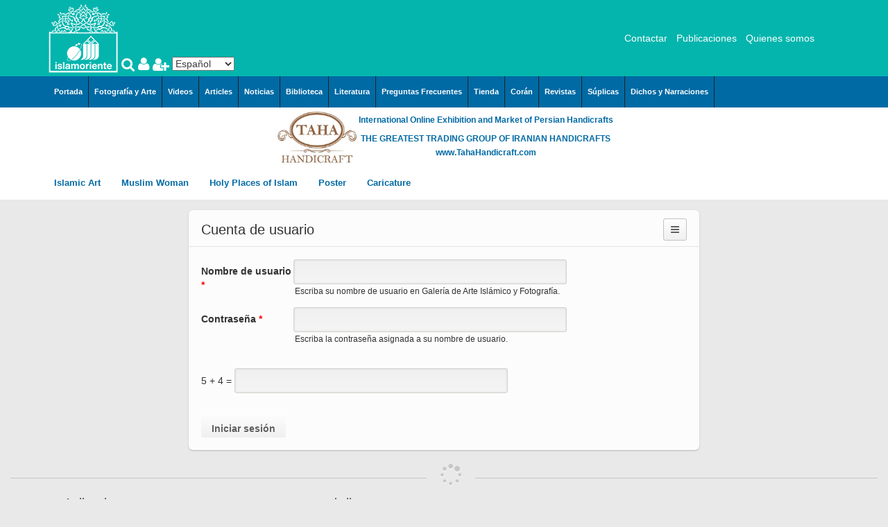

--- FILE ---
content_type: text/html; charset=utf-8
request_url: https://fotografia.islamoriente.com/es/user?destination=taxonomy/term/89%3Fn%3D%26page%3D5
body_size: 13988
content:
<!DOCTYPE html>
<html lang=es dir="ltr">
<head>
    <meta http-equiv="Content-Type" content="text/html; charset=utf-8" />
<link rel="shortcut icon" href="https://fotografia.islamoriente.com/sites/default/files/_-islamoriente_0.png" type="image/png" />
<meta name="generator" content="Drupal 7 (https://www.drupal.org)" />
<link rel="canonical" href="https://fotografia.islamoriente.com/es/user" />
<link rel="shortlink" href="https://fotografia.islamoriente.com/es/user" />
  <title>Cuenta de usuario | Galería de Arte Islámico y Fotografía</title>
  <meta name="viewport" content="width=device-width, initial-scale=1, minimum-scale=1, maximum-scale=1" />
  
      <link href="https://fotografia.islamoriente.com/sites/all/libraries/bootstrap/css/bootstrap.min.css" rel="stylesheet">
        <link href="https://fotografia.islamoriente.com/sites/all/libraries/awesome/css/font-awesome.min.css" rel="stylesheet">
    
  <link type="text/css" rel="stylesheet" href="https://fotografia.islamoriente.com/sites/default/files/css/css_xE-rWrJf-fncB6ztZfd2huxqgxu4WO-qwma6Xer30m4.css" media="all" />
<link type="text/css" rel="stylesheet" href="https://fotografia.islamoriente.com/sites/default/files/css/css_TsVRTbLFUpEZAfw-_bWPJu840QT523CPjUVJ5MRWfyk.css" media="all" />
<link type="text/css" rel="stylesheet" href="https://fotografia.islamoriente.com/sites/default/files/css/css_Eg6TtNYkI9IKZLDH6DU3Q9Qn2o5-0wYkwWIi3XeC9aY.css" media="all" />
<link type="text/css" rel="stylesheet" href="https://cdnjs.cloudflare.com/ajax/libs/font-awesome/4.4.0/css/font-awesome.min.css" media="all" />
<link type="text/css" rel="stylesheet" href="https://fotografia.islamoriente.com/sites/default/files/css/css_7EtNJNGrYgWBMEtppsEQhdBNFJHpNOuUNyVcs5f4wsI.css" media="all" />
<link type="text/css" rel="stylesheet" href="https://fotografia.islamoriente.com/sites/default/files/css/css_bVIckaLGNraV8iTzzwgc0Z2o8zCAjnRCu4vCvfUO-v0.css" media="all" />
            <style type="text/css">
  /* 
  body{
      background:url(https://fotografia.islamoriente.com/sites/all/themes/pinboard2/bg/bg26.jpg);
    }
 */
  </style>
    <!--[if lt IE 9]>
    <script src="//html5shim.googlecode.com/svn/trunk/html5.js"></script>
  <![endif]-->
  <script type="text/javascript" src="https://fotografia.islamoriente.com/sites/default/files/js/js_mOx0WHl6cNZI0fqrVldT0Ay6Zv7VRFDm9LexZoNN_NI.js"></script>
<script type="text/javascript">
<!--//--><![CDATA[//><!--
jQuery.migrateMute=true;jQuery.migrateTrace=false;
//--><!]]>
</script>
<script type="text/javascript" src="https://fotografia.islamoriente.com/sites/default/files/js/js_bj8aLgXkuGq1Ao0IA5u3fJcg2JYAiq9U-UtBRf0goSc.js"></script>
<script type="text/javascript" src="https://fotografia.islamoriente.com/sites/default/files/js/js_R9UbiVw2xuTUI0GZoaqMDOdX0lrZtgX-ono8RVOUEVc.js"></script>
<script type="text/javascript" src="https://fotografia.islamoriente.com/sites/default/files/js/js_7SAyWNlYDoGObgSdJ9xZjzml0R55NvPH7E73VKOxwLo.js"></script>
<script type="text/javascript">
<!--//--><![CDATA[//><!--

(function ($) {



$(document).ready(function(){

  Drupal.pin_image_resize(0);

var $container = $('.pin_page:has(.pinbox)');
  
  // 	Expand Pin
	$('.expandpin').click(function(event) {
	  var vs = $(event.target).closest(".photo");
	  vs.find('.aphoto').css({height:vs.attr("ajax-height")});
	  vs.animate({height: vs.attr("ajax-height") }, 0, function() { $container.masonry(); } );
	  $(this).hide();
	});

        
  $container.masonry({
    itemSelector: '.pinbox',
    columnWidth: 0
    
  });
  $('.pin_page ul.pager').css({ display: 'none' });
      
  
  $container.infinitescroll({
    navSelector  : 'ul.pager',
    nextSelector : 'ul.pager .pager-next a',
    itemSelector : '.pinbox',
    bufferPx     : 40,
    //animate      : true, 
    loading: {
      msgText: "<em>Loading the next set of posts...</em>",
      finishedMsg: 'No more pins to load.',
      img: 'https://fotografia.islamoriente.com/sites/all/themes/pinitall/img/load.gif'
    },
    state: {currPage: 0},
    path: function (path) {
      var href1 = $('ul.pager .pager-next a').attr('href');
      var href2 = href1.match(/^(.*?page=)1(.*|$)/).slice(1);
      var href3 = href2[0].replace('page=', 'page=' + path);
      href1 = [href3];
      return href1;
    },
  }, // trigger Masonry as a callback
    function( newElements ) {
      Drupal.PinImagesLoad();
      var $newElems = $( newElements ).css({ opacity: 0 });
      window.a_second++;
      $newElems.addClass('second_'+a_second);
      $newElems.animate({ opacity: 1 }, 0);
      $container.masonry( 'appended', $newElems, true );
      
      if (checkBrowser()) { 
        $('.pinbox .aphoto:not(.pinajs)').click(Drupal.pin_image_click).addClass("pinajs"); 
        $('.pinbox .field-name-body:not(.pinajs)').click(Drupal.pin_text_click).addClass("pinajs");
      }
      
      Drupal.pin_image_resize(1);
      Drupal.pia_like();
	    Drupal.pin_image_set_show_action();
	  
    }
  );
    
    
  //$container.imagesLoaded(function(){
  //});
    
    
  
  if (checkBrowser()){ 
    
    $('.pinbox .aphoto:not(.pinajs)').click(Drupal.pin_image_click); 
    $('.pinbox .field-name-body:not(.pinajs)').click(Drupal.pin_text_click);
    $('.pinbox .aphoto:not(.pinajs), .pinbox .field-name-body:not(.pinajs)').addClass("pinajs");
    
    
    
    //$('.tab-block ul.tabs a').click(Drupal.link_click_ovr);
    
    $('.inovr').click(Drupal.link_click_ovr);
 	  $('body.ovr, .close_icon .fa').click(function(event) {
      //if (!$(event.target).closest('.pin_container iframe').length && $('.pin_container iframe').length && $('.pinbox .photo a').length) { 
      if (!$(event.target).closest('.node_pin_page .left').length && !$(event.target).closest('.node_pin_page .right').length && !$(event.target).closest('.node_pin_page .center').length && !$(event.target).closest('.overlay-block').length) {
        history.back();
      }
    });
    $('.overlay-f-block i.cl').click(function(event) {
        $(".overlay-f-block").addClass("closed").stop().animate({'opacity': 0}, 300, function(){history.back();});
    });
  }

  var $containerb1 = $('.board_pin'); 
        
  $containerb1.masonry({
    itemSelector: '.field',
    columnWidth: 0
    
  });
  //          $('ul.pager').css({ display: 'none' });

  $containerb1.infinitescroll({
    navSelector  : '.pia_blk1_n',
    nextSelector : '.pia_blk1_n a',
    itemSelector : '.field-name-field-image',
    bufferPx     : 40,
    //animate      : true, 
    behavior: 'local',
    binder: $containerb1,
    loading: {
      msgText: "",
      finishedMsg: "",
      img: 'https://fotografia.islamoriente.com/sites/all/themes/pinitall/img/load.gif'
    },
    state: {currPage: 0},
    path: function (path) {
      var href1 = $('.pia_blk1_n a').attr('href');
      href1 = href1 + '/' + path;
      return href1;
    },
  }, // trigger Masonry as a callback
    function( newElements ) {
      var $newElems = $( newElements ).css({ opacity: 0 });
      window.a_second++;
      $newElems.addClass('second_'+a_second);
      $newElems.animate({ opacity: 1 }, 0);
      $containerb1.masonry( 'appended', $newElems, true );
      
      
    }
  );
  
  var $containerb2 = $('.view-similarterms');
  $containerb2.masonry({
    itemSelector: '.pinbox',
    columnWidth: 0
    
  });

  
  $containerb2.infinitescroll({
    navSelector  : 'ul.pager',
    nextSelector : 'ul.pager .pager-next a',
    itemSelector : '.pinbox',
    bufferPx     : 40,
    //animate      : true, 
    loading: {
      msgText: "<em>Loading the next set of posts...</em>",
      finishedMsg: 'No more pins to load.',
      img: 'https://fotografia.islamoriente.com/sites/all/themes/pinitall/img/load.gif'
    },
    state: {currPage: 0},
    path: function (path) {
      var href1 = $('ul.pager .pager-next a').attr('href');
      var href2 = href1.match(/^(.*?page=)1(.*|$)/).slice(1);
      var href3 = href2[0].replace('page=', 'page=' + path);
      href1 = [href3];
      return href1;
    },
  }, // trigger Masonry as a callback
    function( newElements ) {
      Drupal.PinImagesLoad();
      var $newElems = $( newElements ).css({ opacity: 0 });
      window.a_second++;
      $newElems.addClass('second_'+a_second);
      $newElems.animate({ opacity: 1 }, 0);
      $containerb2.masonry( 'appended', $newElems, true );
      
      Drupal.pin_image_resize(1);
      Drupal.pia_like();
	    Drupal.pin_image_set_show_action();
    }
  );
    
    
  //$container.imagesLoaded(function(){
  //});
    
    

});
 
})(jQuery);


//--><!]]>
</script>
<script type="text/javascript" src="https://fotografia.islamoriente.com/sites/default/files/js/js_nqzUfI_DVN7ijsZ-bD3vuHlGZpZO0xYw3p7j2qALMdU.js"></script>
<script type="text/javascript">
<!--//--><![CDATA[//><!--
jQuery.extend(Drupal.settings, {"basePath":"\/","pathPrefix":"es\/","setHasJsCookie":0,"ajaxPageState":{"theme":"pinitall","theme_token":"ibDCvtxagiuTXTvLQHe6mcXRoN3sVaOHZJFEI7n0P94","js":{"sites\/all\/modules\/jquery_update\/replace\/jquery\/1.12\/jquery.min.js":1,"0":1,"sites\/all\/modules\/jquery_update\/replace\/jquery-migrate\/1\/jquery-migrate.min.js":1,"misc\/jquery-extend-3.4.0.js":1,"misc\/jquery-html-prefilter-3.5.0-backport.js":1,"misc\/jquery.once.js":1,"misc\/drupal.js":1,"sites\/all\/modules\/jquery_update\/js\/jquery_browser.js":1,"sites\/all\/modules\/admin_menu\/admin_devel\/admin_devel.js":1,"public:\/\/languages\/es_GmvRm_XvXq4eXZfu1t7gTtszmMotWOZdtE2mF96QXOo.js":1,"sites\/all\/modules\/captcha\/captcha.js":1,"sites\/all\/modules\/tb_megamenu\/js\/tb-megamenu-frontend.js":1,"sites\/all\/modules\/tb_megamenu\/js\/tb-megamenu-touch.js":1,"sites\/all\/modules\/lang_dropdown\/lang_dropdown.js":1,"1":1,"sites\/all\/themes\/pinitall\/js\/masonry.pkgd.min.js":1,"sites\/all\/themes\/pinitall\/js\/jquery.infinitescroll.js":1,"sites\/all\/themes\/pinitall\/js\/jquery.imgCenter.js":1,"sites\/all\/themes\/pinitall\/chosen\/chosen.jquery.js":1,"sites\/all\/themes\/pinitall\/js\/google_map_field_setter.js":1,"sites\/all\/themes\/pinitall\/js\/jquery.fitvids.js":1,"sites\/all\/themes\/pinitall\/js\/like.js":1,"sites\/all\/themes\/pinitall\/js\/main.js":1},"css":{"modules\/system\/system.base.css":1,"modules\/system\/system.menus.css":1,"modules\/system\/system.messages.css":1,"modules\/system\/system.theme.css":1,"modules\/comment\/comment.css":1,"modules\/field\/theme\/field.css":1,"modules\/node\/node.css":1,"modules\/search\/search.css":1,"modules\/user\/user.css":1,"sites\/all\/modules\/views\/css\/views.css":1,"sites\/all\/modules\/ctools\/css\/ctools.css":1,"sites\/all\/modules\/rate\/rate.css":1,"https:\/\/cdnjs.cloudflare.com\/ajax\/libs\/font-awesome\/4.4.0\/css\/font-awesome.min.css":1,"sites\/all\/modules\/tb_megamenu\/css\/bootstrap.css":1,"sites\/all\/modules\/tb_megamenu\/css\/base.css":1,"sites\/all\/modules\/tb_megamenu\/css\/default.css":1,"sites\/all\/modules\/tb_megamenu\/css\/compatibility.css":1,"sites\/all\/modules\/lang_dropdown\/lang_dropdown.css":1,"sites\/all\/themes\/pinitall\/chosen\/chosen.min.css":1,"sites\/all\/themes\/pinitall\/css\/style.css":1,"sites\/all\/themes\/pinitall\/css\/colors.css":1}},"urlIsAjaxTrusted":{"\/es\/user?destination=taxonomy\/term\/89%3Fn%3D%26page%3D5":true}});
//--><!]]>
</script>

</head>
<body class="html not-front not-logged-in no-sidebars page-user i18n-es" >
  <div id="skip-link">
    <a href="#main-content" class="element-invisible element-focusable">Pasar al contenido principal</a>
  </div>
    <div class="saeed_ad" style="position:absolute;top:0;left:0;right:0;bottom:0;background-color:transparent;display:none;z-index:100px;">
</div>
<div class="logo_search_background">
	<div class="logo_search container">
		
		<div class="logo_islam">
							<div id="logo">
					<a href="/es" title="Inicio"><img src="https://fotografia.islamoriente.com/sites/default/files/22222_0.png"/></a>
				</div>
					</div>
		
		<div class="search_islam">
			<a title="Search Islamoriente" href="javascript:void(0)" class="islam_search_hover">
				<i class="fa fa-search"></i>
			</a>
			<div class="search_show_islam">
				  <div class="region region-search">
    <div id="block-search-form" class="block block-search">        <form action="/es/user?destination=taxonomy/term/89%3Fn%3D%26page%3D5" method="post" id="search-block-form" accept-charset="UTF-8"><div><div class="container-inline">
      <h2 class="element-invisible">Formulario de búsqueda</h2>
    <div class="form-item form-type-textfield form-item-search-block-form">
  <label class="element-invisible" for="edit-search-block-form--2">Buscar </label>
 <input title="Escriba lo que quiere buscar." type="text" id="edit-search-block-form--2" name="search_block_form" value="" size="15" maxlength="128" class="form-text" />
</div>
<div class="form-actions form-wrapper" id="edit-actions--2"><input type="submit" id="edit-submit--2" name="op" value="Buscar" class="form-submit" /></div><input type="hidden" name="form_build_id" value="form-U_FYwYOI6VdaeDvNWyQp8PUs-K292fN_iXZ5tYgCKxM" />
<input type="hidden" name="form_id" value="search_block_form" />
</div>
</div></form></div>  </div>
			</div>
						<a id="userloginm" class="inovr" href="/es/user"><i class="fa fa-user"></i></a>
			<a id="userregisterm" class="inovr" href="/es/user/register"><i class="fa fa-user-plus"></i></a>
					</div>
		
				
		<div class="select_language_islam">
				  <div class="region region-select-language">
    <div id="block-lang-dropdown-language" class="block block-lang-dropdown">        <form class="lang_dropdown_form language" id="lang_dropdown_form_language" action="/es/user?destination=taxonomy/term/89%3Fn%3D%26page%3D5" method="post" accept-charset="UTF-8"><div><div class="form-item form-type-select form-item-lang-dropdown-select">
 <select class="lang-dropdown-select-element form-select" id="lang-dropdown-select-language" style="width:90px" name="lang_dropdown_select"><option value="es" selected="selected">Español</option><option value="pt-br">Português</option><option value="en">English</option><option value="fr">Français</option><option value="it">Italiano</option><option value="de">Deutsch</option><option value="ru">Русский</option><option value="ja">日本語</option><option value="fa">فارسی</option><option value="ar">العربية</option><option value="ur">اردو</option></select>
</div>
<input type="hidden" name="es" value="/es/user?destination=taxonomy/term/89%3Fn%3D%26page%3D5" />
<input type="hidden" name="pt-br" value="/pt-br/user?destination=taxonomy/term/89%3Fn%3D%26page%3D5" />
<input type="hidden" name="en" value="/en/user?destination=taxonomy/term/89%3Fn%3D%26page%3D5" />
<input type="hidden" name="fr" value="/fr/user?destination=taxonomy/term/89%3Fn%3D%26page%3D5" />
<input type="hidden" name="it" value="/it/user?destination=taxonomy/term/89%3Fn%3D%26page%3D5" />
<input type="hidden" name="de" value="/de/user?destination=taxonomy/term/89%3Fn%3D%26page%3D5" />
<input type="hidden" name="ru" value="/ru/user?destination=taxonomy/term/89%3Fn%3D%26page%3D5" />
<input type="hidden" name="ja" value="/ja/user?destination=taxonomy/term/89%3Fn%3D%26page%3D5" />
<input type="hidden" name="fa" value="/fa/user?destination=taxonomy/term/89%3Fn%3D%26page%3D5" />
<input type="hidden" name="ar" value="/ar/user?destination=taxonomy/term/89%3Fn%3D%26page%3D5" />
<input type="hidden" name="ur" value="/ur/user?destination=taxonomy/term/89%3Fn%3D%26page%3D5" />
<noscript><div>
<input type="submit" id="edit-submit--3" name="op" value="Ir" class="form-submit" />
</div></noscript><input type="hidden" name="form_build_id" value="form-lixMII-EpafiPsErjQ-vQk8vRY-t2305JYKdVqtLaUg" />
<input type="hidden" name="form_id" value="lang_dropdown_form" />
</div></form></div>  </div>
		</div>
		
				
		<div class="site_title_islam">
          <h2><a href="/es" title="Inicio"></a></h2>
          <div class="site_description_islam"></div>
        </div>
		
				
		<div class="links_islam">
				  <div class="region region-links">
    <div id="block-menu-menu-links" class="block block-menu">        <ul class="menu"><li class="first leaf"><a href="//islamoriente.com/Contacto%20R%C3%A1pido" title="">Contactar</a></li>
<li class="leaf"><a href="//islamoriente.com/Publicaciones" title="">Publicaciones</a></li>
<li class="last leaf"><a href="//islamoriente.com/content/page/quienes-somos" title="">Quienes somos</a></li>
</ul></div>  </div>
		</div>
		
				
	</div>
</div>

<div class="mega_menu_islam_background">	
    <div id="mega_menu_islam" class="container">
              <div class="region region-menu">
    <div id="block-tb-megamenu-menu-global-menu" class="block block-tb-megamenu">        <div  class="tb-megamenu tb-megamenu-menu-global-menu" role="navigation" aria-label="Main navigation">
      <button data-target=".nav-collapse" data-toggle="collapse" class="btn btn-navbar tb-megamenu-button" type="button">
      <i class="fa fa-reorder"></i>
    </button>
    <div class="nav-collapse  always-show">
    <ul  class="tb-megamenu-nav nav level-0 items-13">
    <li  data-id="1181" data-level="1" data-type="menu_item" data-class="" data-xicon="" data-caption="" data-alignsub="" data-group="0" data-hidewcol="0" data-hidesub="0" class="tb-megamenu-item level-1 mega">
          <a href="http://www.islamoriente.com/"  title="Portada">
                Portada                      </a>
          </li>

  <li  data-id="1192" data-level="1" data-type="menu_item" data-class="" data-xicon="" data-caption="" data-alignsub="" data-group="0" data-hidewcol="0" data-hidesub="0" class="tb-megamenu-item level-1 mega">
          <a href="http://fotografia.islamoriente.com/"  title="Fotografía y Arte">
                Fotografía y Arte                      </a>
          </li>

  <li  data-id="1185" data-level="1" data-type="menu_item" data-class="" data-xicon="" data-caption="" data-alignsub="" data-group="0" data-hidewcol="0" data-hidesub="0" class="tb-megamenu-item level-1 mega">
          <a href="http://video.islamoriente.com/"  title="Videos">
                Videos                      </a>
          </li>

  <li  data-id="1183" data-level="1" data-type="menu_item" data-class="" data-xicon="" data-caption="" data-alignsub="" data-group="0" data-hidewcol="0" data-hidesub="0" class="tb-megamenu-item level-1 mega">
          <a href="http://articulo.islamoriente.com/"  title="Articles">
                Articles                      </a>
          </li>

  <li  data-id="1182" data-level="1" data-type="menu_item" data-class="" data-xicon="" data-caption="" data-alignsub="" data-group="0" data-hidewcol="0" data-hidesub="0" class="tb-megamenu-item level-1 mega">
          <a href="http://www.islamoriente.com/news"  title="Noticias">
                Noticias                      </a>
          </li>

  <li  data-id="1186" data-level="1" data-type="menu_item" data-class="" data-xicon="" data-caption="" data-alignsub="" data-group="0" data-hidewcol="0" data-hidesub="0" class="tb-megamenu-item level-1 mega">
          <a href="http://www.islamoriente.com/library"  title="Biblioteca">
                Biblioteca                      </a>
          </li>

  <li  data-id="1184" data-level="1" data-type="menu_item" data-class="" data-xicon="" data-caption="" data-alignsub="" data-group="0" data-hidewcol="0" data-hidesub="0" class="tb-megamenu-item level-1 mega">
          <a href="http://literatura.islamoriente.com/"  title="Literatura">
                Literatura                      </a>
          </li>

  <li  data-id="1191" data-level="1" data-type="menu_item" data-class="" data-xicon="" data-caption="" data-alignsub="" data-group="0" data-hidewcol="0" data-hidesub="0" class="tb-megamenu-item level-1 mega">
          <a href="http://www.faq.islamoriente.com/"  title="Preguntas Frecuentes">
                Preguntas Frecuentes                      </a>
          </li>

  <li  data-id="1193" data-level="1" data-type="menu_item" data-class="" data-xicon="" data-caption="" data-alignsub="" data-group="0" data-hidewcol="0" data-hidesub="0" class="tb-megamenu-item level-1 mega">
          <a href="http://tienda.islamoriente.com/"  title="Tienda">
                Tienda                      </a>
          </li>

  <li  data-id="1190" data-level="1" data-type="menu_item" data-class="" data-xicon="" data-caption="" data-alignsub="" data-group="0" data-hidewcol="0" data-hidesub="0" class="tb-megamenu-item level-1 mega">
          <a href="http://www.islamoriente.com/quran/index"  title="Corán">
                Corán                      </a>
          </li>

  <li  data-id="1188" data-level="1" data-type="menu_item" data-class="" data-xicon="" data-caption="" data-alignsub="" data-group="0" data-hidewcol="0" data-hidesub="0" class="tb-megamenu-item level-1 mega">
          <a href="http://www.islamoriente.com/content/page/magazines"  title="Revistas">
                Revistas                      </a>
          </li>

  <li  data-id="1189" data-level="1" data-type="menu_item" data-class="" data-xicon="" data-caption="" data-alignsub="" data-group="0" data-hidewcol="0" data-hidesub="0" class="tb-megamenu-item level-1 mega">
          <a href="http://www.islamoriente.com/duas"  title="Súplicas">
                Súplicas                      </a>
          </li>

  <li  data-id="1187" data-level="1" data-type="menu_item" data-class="" data-xicon="" data-caption="" data-alignsub="" data-group="0" data-hidewcol="0" data-hidesub="0" class="tb-megamenu-item level-1 mega">
          <a href="http://hadiz.islamoriente.com/"  title="Dichos y Narraciones">
                Dichos y Narraciones                      </a>
          </li>
</ul>
      </div>
  </div>
</div>  </div>
    </div>
</div>

    <div class="tahahandicraft">
        <div class="tahahandicraft-logo">
            <a href="//tahahandicraft.com" target="_blank"><img class="tahahandicraft-image" src="//fotografia.islamoriente.com/sites/all/themes/pinitall/taha.jpg" width="150" height="115" /></a>
        </div>
        <div>
			<p class="tahahandicraft-title">International Online Exhibition and Market of Persian Handicrafts</p>
			<p class="tahahandicraft-intro">THE GREATEST TRADING GROUP OF IRANIAN HANDICRAFTS </p>
			<p class="tahahandicraft-link"><a href="//tahahandicraft.com">www.TahaHandicraft.com</a></p>
        </div>
    </div>
	
<article>

	<div class="mega_category_islam_background">	
		<div id="mega_category_islam" class="container">
				  <div class="region region-category">
    <div id="block-tb-megamenu-menu-gallery" class="block block-tb-megamenu">        <div  class="tb-megamenu tb-megamenu-menu-gallery" role="navigation" aria-label="Main navigation">
      <button data-target=".nav-collapse" data-toggle="collapse" class="btn btn-navbar tb-megamenu-button" type="button">
      <i class="fa fa-reorder"></i>
    </button>
    <div class="nav-collapse  always-show">
    <ul  class="tb-megamenu-nav nav level-0 items-5">
    <li  data-id="1742" data-level="1" data-type="menu_item" data-class="" data-xicon="" data-caption="" data-alignsub="" data-group="0" data-hidewcol="0" data-hidesub="0" class="tb-megamenu-item level-1 mega dropdown">
          <a href="/es/gallery/islamic-art"  class="dropdown-toggle" title="Islamic Art">
                Islamic Art                  <span class="caret"></span>
                      </a>
        <div  data-class="" data-width="" class="tb-megamenu-submenu dropdown-menu mega-dropdown-menu nav-child">
  <div class="mega-dropdown-inner">
    <div  class="tb-megamenu-row row-fluid">
  <div  data-class="" data-width="12" data-hidewcol="0" id="tb-megamenu-column-10" class="tb-megamenu-column span12  mega-col-nav">
  <div class="tb-megamenu-column-inner mega-inner clearfix">
        <ul  class="tb-megamenu-subnav mega-nav level-1 items-8">
    <li  data-id="1743" data-level="2" data-type="menu_item" data-class="" data-xicon="" data-caption="" data-alignsub="" data-group="0" data-hidewcol="0" data-hidesub="0" class="tb-megamenu-item level-2 mega dropdown-submenu">
          <a href="/es/gallery/arquitecture"  class="dropdown-toggle" title="Arquitecture">
                Arquitecture                  <span class="caret"></span>
                      </a>
        <div  data-class="" data-width="" class="tb-megamenu-submenu dropdown-menu mega-dropdown-menu nav-child">
  <div class="mega-dropdown-inner">
    <div  class="tb-megamenu-row row-fluid">
  <div  data-class="" data-width="12" data-hidewcol="0" id="tb-megamenu-column-2" class="tb-megamenu-column span12  mega-col-nav">
  <div class="tb-megamenu-column-inner mega-inner clearfix">
        <ul  class="tb-megamenu-subnav mega-nav level-2 items-2">
    <li  data-id="1744" data-level="3" data-type="menu_item" data-class="" data-xicon="" data-caption="" data-alignsub="" data-group="0" data-hidewcol="0" data-hidesub="0" class="tb-megamenu-item level-3 mega dropdown-submenu">
          <a href="/es/gallery/islamic-arquitecture"  class="dropdown-toggle" title="Islamic Arquitecture">
                Islamic Arquitecture                  <span class="caret"></span>
                      </a>
        <div  data-class="" data-width="" class="tb-megamenu-submenu dropdown-menu mega-dropdown-menu nav-child">
  <div class="mega-dropdown-inner">
    <div  class="tb-megamenu-row row-fluid">
  <div  data-class="" data-width="12" data-hidewcol="0" id="tb-megamenu-column-1" class="tb-megamenu-column span12  mega-col-nav">
  <div class="tb-megamenu-column-inner mega-inner clearfix">
        <ul  class="tb-megamenu-subnav mega-nav level-3 items-10">
    <li  data-id="1745" data-level="4" data-type="menu_item" data-class="" data-xicon="" data-caption="" data-alignsub="" data-group="0" data-hidewcol="0" data-hidesub="0" class="tb-megamenu-item level-4 mega">
          <a href="/es/gallery/arte-islamic-architecture-painting"  title="Arte &amp; Islamic Architecture in painting">
                Arte &amp; Islamic Architecture in painting                      </a>
          </li>

  <li  data-id="1746" data-level="4" data-type="menu_item" data-class="" data-xicon="" data-caption="" data-alignsub="" data-group="0" data-hidewcol="0" data-hidesub="0" class="tb-megamenu-item level-4 mega">
          <a href="/es/gallery/islamic-mosaics-and-decorative-tile-kashi-kari"  title="Islamic mosaics and decorative tile (Kashi Kari)">
                Islamic mosaics and decorative tile (Kashi Kari)                      </a>
          </li>

  <li  data-id="1747" data-level="4" data-type="menu_item" data-class="" data-xicon="" data-caption="" data-alignsub="" data-group="0" data-hidewcol="0" data-hidesub="0" class="tb-megamenu-item level-4 mega">
          <a href="/es/gallery/islamic-mogarabas-moqarnas-kari"  title="Islamic Mogarabas (Moqarnas Kari)">
                Islamic Mogarabas (Moqarnas Kari)                      </a>
          </li>

  <li  data-id="1748" data-level="4" data-type="menu_item" data-class="" data-xicon="" data-caption="" data-alignsub="" data-group="0" data-hidewcol="0" data-hidesub="0" class="tb-megamenu-item level-4 mega">
          <a href="/es/gallery/arte-con-espejos-incrustados-aine-kari"  title="Arte con espejos incrustados (aine kari)">
                Arte con espejos incrustados (aine kari)                      </a>
          </li>

  <li  data-id="1749" data-level="4" data-type="menu_item" data-class="" data-xicon="" data-caption="" data-alignsub="" data-group="0" data-hidewcol="0" data-hidesub="0" class="tb-megamenu-item level-4 mega">
          <a href="/es/gallery/city-isfahan-iran"  title="City of Isfahan - Iran">
                City of Isfahan - Iran                      </a>
          </li>

  <li  data-id="1750" data-level="4" data-type="menu_item" data-class="" data-xicon="" data-caption="" data-alignsub="" data-group="0" data-hidewcol="0" data-hidesub="0" class="tb-megamenu-item level-4 mega">
          <a href="/es/gallery/city-mashhad-iran"  title="City of Mashhad - Iran">
                City of Mashhad - Iran                      </a>
          </li>

  <li  data-id="1751" data-level="4" data-type="menu_item" data-class="" data-xicon="" data-caption="" data-alignsub="" data-group="0" data-hidewcol="0" data-hidesub="0" class="tb-megamenu-item level-4 mega">
          <a href="/es/gallery/city-shiraz-iran"  title="City of Shiraz - Iran">
                City of Shiraz - Iran                      </a>
          </li>

  <li  data-id="1752" data-level="4" data-type="menu_item" data-class="" data-xicon="" data-caption="" data-alignsub="" data-group="0" data-hidewcol="0" data-hidesub="0" class="tb-megamenu-item level-4 mega">
          <a href="/es/gallery/other-cities-iran"  title="From other cities of Iran">
                From other cities of Iran                      </a>
          </li>

  <li  data-id="1753" data-level="4" data-type="menu_item" data-class="" data-xicon="" data-caption="" data-alignsub="" data-group="0" data-hidewcol="0" data-hidesub="0" class="tb-megamenu-item level-4 mega">
          <a href="/es/gallery/mecca-and-medina-%E2%80%93-saudi-arabia"  title="Mecca and Medina – Saudi Arabia">
                Mecca and Medina – Saudi Arabia                      </a>
          </li>

  <li  data-id="1754" data-level="4" data-type="menu_item" data-class="" data-xicon="" data-caption="" data-alignsub="" data-group="0" data-hidewcol="0" data-hidesub="0" class="tb-megamenu-item level-4 mega">
          <a href="/es/gallery/city-agra-india"  title="City of Agra - India">
                City of Agra - India                      </a>
          </li>
</ul>
  </div>
</div>
</div>
  </div>
</div>
  </li>

  <li  data-id="1755" data-level="3" data-type="menu_item" data-class="" data-xicon="" data-caption="" data-alignsub="" data-group="0" data-hidewcol="0" data-hidesub="0" class="tb-megamenu-item level-3 mega">
          <a href="/es/gallery/persian-preislamic-arquitecture"  title="Persian Preislamic Arquitecture">
                Persian Preislamic Arquitecture                      </a>
          </li>
</ul>
  </div>
</div>
</div>
  </div>
</div>
  </li>

  <li  data-id="1756" data-level="2" data-type="menu_item" data-class="" data-xicon="" data-caption="" data-alignsub="" data-group="0" data-hidewcol="0" data-hidesub="0" class="tb-megamenu-item level-2 mega dropdown-submenu">
          <a href="/es/gallery/persian-miniature"  class="dropdown-toggle" title="Persian Miniature">
                Persian Miniature                  <span class="caret"></span>
                      </a>
        <div  data-class="" data-width="" class="tb-megamenu-submenu dropdown-menu mega-dropdown-menu nav-child">
  <div class="mega-dropdown-inner">
    <div  class="tb-megamenu-row row-fluid">
  <div  data-class="" data-width="12" data-hidewcol="0" id="tb-megamenu-column-5" class="tb-megamenu-column span12  mega-col-nav">
  <div class="tb-megamenu-column-inner mega-inner clearfix">
        <ul  class="tb-megamenu-subnav mega-nav level-2 items-12">
    <li  data-id="1757" data-level="3" data-type="menu_item" data-class="" data-xicon="" data-caption="" data-alignsub="" data-group="0" data-hidewcol="0" data-hidesub="0" class="tb-megamenu-item level-3 mega">
          <a href="/es/gallery/miniatures-prof-m-farshchian"  title="Miniatures by Prof. M. Farshchian">
                Miniatures by Prof. M. Farshchian                      </a>
          </li>

  <li  data-id="1758" data-level="3" data-type="menu_item" data-class="" data-xicon="" data-caption="" data-alignsub="" data-group="0" data-hidewcol="0" data-hidesub="0" class="tb-megamenu-item level-3 mega">
          <a href="/es/gallery/miniatures-hayy-agha-emami"  title="miniatures by Hayy Agha Emami">
                miniatures by Hayy Agha Emami                      </a>
          </li>

  <li  data-id="1759" data-level="3" data-type="menu_item" data-class="" data-xicon="" data-caption="" data-alignsub="" data-group="0" data-hidewcol="0" data-hidesub="0" class="tb-megamenu-item level-3 mega">
          <a href="/es/gallery/miniatures-prof-husein-behzad"  title="Miniatures by Prof. Husein Behzad">
                Miniatures by Prof. Husein Behzad                      </a>
          </li>

  <li  data-id="1760" data-level="3" data-type="menu_item" data-class="" data-xicon="" data-caption="" data-alignsub="" data-group="0" data-hidewcol="0" data-hidesub="0" class="tb-megamenu-item level-3 mega">
          <a href="/es/gallery/miniatures-professor-m-mehregan"  title="Miniatures by Professor M. Mehregan">
                Miniatures by Professor M. Mehregan                      </a>
          </li>

  <li  data-id="1761" data-level="3" data-type="menu_item" data-class="" data-xicon="" data-caption="" data-alignsub="" data-group="0" data-hidewcol="0" data-hidesub="0" class="tb-megamenu-item level-3 mega">
          <a href="/es/gallery/miniatures-different-artists"  title="Miniatures by different artists">
                Miniatures by different artists                      </a>
          </li>

  <li  data-id="1762" data-level="3" data-type="menu_item" data-class="" data-xicon="" data-caption="" data-alignsub="" data-group="0" data-hidewcol="0" data-hidesub="0" class="tb-megamenu-item level-3 mega">
          <a href="/es/gallery/miniatures-book-%E2%80%9Cmuraqqa-e-golshan"  title="Miniatures of the Book “Muraqqa-e-Golshan">
                Miniatures of the Book “Muraqqa-e-Golshan                      </a>
          </li>

  <li  data-id="1763" data-level="3" data-type="menu_item" data-class="" data-xicon="" data-caption="" data-alignsub="" data-group="0" data-hidewcol="0" data-hidesub="0" class="tb-megamenu-item level-3 mega">
          <a href="/es/gallery/miniatures-books-poet-sadi-%E2%80%9Cbustan%E2%80%9D-%E2%80%9Cgolestan%E2%80%9D-and-%E2%80%9Ccolections%E2%80%9D"  title="Miniatures of books of Poet Sadi, “Bustan”, “Golestan” and “Colections”">
                Miniatures of books of Poet Sadi, “Bustan”, “Golestan” and “Colections”                      </a>
          </li>

  <li  data-id="1764" data-level="3" data-type="menu_item" data-class="" data-xicon="" data-caption="" data-alignsub="" data-group="0" data-hidewcol="0" data-hidesub="0" class="tb-megamenu-item level-3 mega dropdown-submenu">
          <a href="/es/gallery/miniature-books-poet-nezami-ganjavi"  class="dropdown-toggle" title="Miniature of  the books of Poet Nezami Ganjavi">
                Miniature of  the books of Poet Nezami Ganjavi                  <span class="caret"></span>
                      </a>
        <div  data-class="" data-width="" class="tb-megamenu-submenu dropdown-menu mega-dropdown-menu nav-child">
  <div class="mega-dropdown-inner">
    <div  class="tb-megamenu-row row-fluid">
  <div  data-class="" data-width="12" data-hidewcol="0" id="tb-megamenu-column-3" class="tb-megamenu-column span12  mega-col-nav">
  <div class="tb-megamenu-column-inner mega-inner clearfix">
        <ul  class="tb-megamenu-subnav mega-nav level-3 items-1">
    <li  data-id="1765" data-level="4" data-type="menu_item" data-class="" data-xicon="" data-caption="" data-alignsub="" data-group="0" data-hidewcol="0" data-hidesub="0" class="tb-megamenu-item level-4 mega">
          <a href="/es/gallery/miniatures-book-%E2%80%9Cpany-gany%E2%80%9D"  title="Miniatures of the Book “Pany Gany”">
                Miniatures of the Book “Pany Gany”                      </a>
          </li>
</ul>
  </div>
</div>
</div>
  </div>
</div>
  </li>

  <li  data-id="1766" data-level="3" data-type="menu_item" data-class="" data-xicon="" data-caption="" data-alignsub="" data-group="0" data-hidewcol="0" data-hidesub="0" class="tb-megamenu-item level-3 mega">
          <a href="/es/gallery/miniatures-different-books"  title="Miniatures of different books">
                Miniatures of different books                      </a>
          </li>

  <li  data-id="1767" data-level="3" data-type="menu_item" data-class="" data-xicon="" data-caption="" data-alignsub="" data-group="0" data-hidewcol="0" data-hidesub="0" class="tb-megamenu-item level-3 mega">
          <a href="/es/gallery/miniatures-book-%E2%80%9Czafar-name-teimuri%E2%80%9D"  title="Miniatures of the Book “Zafar Name Teimuri”">
                Miniatures of the Book “Zafar Name Teimuri”                      </a>
          </li>

  <li  data-id="1768" data-level="3" data-type="menu_item" data-class="" data-xicon="" data-caption="" data-alignsub="" data-group="0" data-hidewcol="0" data-hidesub="0" class="tb-megamenu-item level-3 mega dropdown-submenu">
          <a href="/es/gallery/miniatures-different-editions-shahname-ferdowsi"  class="dropdown-toggle" title="Miniatures of different editions of Shahname by Ferdowsi">
                Miniatures of different editions of Shahname by Ferdowsi                  <span class="caret"></span>
                      </a>
        <div  data-class="" data-width="" class="tb-megamenu-submenu dropdown-menu mega-dropdown-menu nav-child">
  <div class="mega-dropdown-inner">
    <div  class="tb-megamenu-row row-fluid">
  <div  data-class="" data-width="12" data-hidewcol="0" id="tb-megamenu-column-4" class="tb-megamenu-column span12  mega-col-nav">
  <div class="tb-megamenu-column-inner mega-inner clearfix">
        <ul  class="tb-megamenu-subnav mega-nav level-3 items-3">
    <li  data-id="1769" data-level="4" data-type="menu_item" data-class="" data-xicon="" data-caption="" data-alignsub="" data-group="0" data-hidewcol="0" data-hidesub="0" class="tb-megamenu-item level-4 mega">
          <a href="/es/gallery/miniatures-book-%E2%80%9Cshahname-ferdowsi%E2%80%9D-ed-shah-tahmasbi"  title="Miniatures of the book “Shahname by Ferdowsi” (Ed. Shah Tahmasbi)">
                Miniatures of the book “Shahname by Ferdowsi” (Ed. Shah Tahmasbi)                      </a>
          </li>

  <li  data-id="1770" data-level="4" data-type="menu_item" data-class="" data-xicon="" data-caption="" data-alignsub="" data-group="0" data-hidewcol="0" data-hidesub="0" class="tb-megamenu-item level-4 mega">
          <a href="/es/gallery/vignettes-de-shahname-de-ferdowsi-ed-baysanqori"  title="Vignettes de &quot; Shahname de Ferdowsi &quot; (Ed. Baysanqori )">
                Vignettes de &quot; Shahname de Ferdowsi &quot; (Ed. Baysanqori )                      </a>
          </li>

  <li  data-id="1771" data-level="4" data-type="menu_item" data-class="" data-xicon="" data-caption="" data-alignsub="" data-group="0" data-hidewcol="0" data-hidesub="0" class="tb-megamenu-item level-4 mega">
          <a href="/es/gallery/miniatures-other-collections-fo-shahname-ferdowsi"  title="Miniatures of other collections fo Shahname by Ferdowsi">
                Miniatures of other collections fo Shahname by Ferdowsi                      </a>
          </li>
</ul>
  </div>
</div>
</div>
  </div>
</div>
  </li>

  <li  data-id="1772" data-level="3" data-type="menu_item" data-class="" data-xicon="" data-caption="" data-alignsub="" data-group="0" data-hidewcol="0" data-hidesub="0" class="tb-megamenu-item level-3 mega">
          <a href="/es/gallery/miniature-mural"  title="Miniature in Mural">
                Miniature in Mural                      </a>
          </li>
</ul>
  </div>
</div>
</div>
  </div>
</div>
  </li>

  <li  data-id="1773" data-level="2" data-type="menu_item" data-class="" data-xicon="" data-caption="" data-alignsub="" data-group="0" data-hidewcol="0" data-hidesub="0" class="tb-megamenu-item level-2 mega dropdown-submenu">
          <a href="/es/gallery/tazhib-ornamentation-valuables-pages-and-texts"  class="dropdown-toggle" title="Tazhib (Ornamentation of valuables pages and texts)">
                Tazhib (Ornamentation of valuables pages and texts)                  <span class="caret"></span>
                      </a>
        <div  data-class="" data-width="" class="tb-megamenu-submenu dropdown-menu mega-dropdown-menu nav-child">
  <div class="mega-dropdown-inner">
    <div  class="tb-megamenu-row row-fluid">
  <div  data-class="" data-width="12" data-hidewcol="0" id="tb-megamenu-column-6" class="tb-megamenu-column span12  mega-col-nav">
  <div class="tb-megamenu-column-inner mega-inner clearfix">
        <ul  class="tb-megamenu-subnav mega-nav level-2 items-6">
    <li  data-id="1774" data-level="3" data-type="menu_item" data-class="" data-xicon="" data-caption="" data-alignsub="" data-group="0" data-hidewcol="0" data-hidesub="0" class="tb-megamenu-item level-3 mega">
          <a href="/es/gallery/tazhib-style-%E2%80%9Cgoshaiesh%E2%80%9D-openning-and-similar"  title="Tazhib, style “Goshaiesh” (Openning) and similar">
                Tazhib, style “Goshaiesh” (Openning) and similar                      </a>
          </li>

  <li  data-id="1775" data-level="3" data-type="menu_item" data-class="" data-xicon="" data-caption="" data-alignsub="" data-group="0" data-hidewcol="0" data-hidesub="0" class="tb-megamenu-item level-3 mega">
          <a href="/es/gallery/tazhib-style-%E2%80%9Cgol-o-morgh%E2%80%9D-flower-and-bird"  title="Tazhib, style “Gol o Morgh” (the flower and the bird)">
                Tazhib, style “Gol o Morgh” (the flower and the bird)                      </a>
          </li>

  <li  data-id="1776" data-level="3" data-type="menu_item" data-class="" data-xicon="" data-caption="" data-alignsub="" data-group="0" data-hidewcol="0" data-hidesub="0" class="tb-megamenu-item level-3 mega">
          <a href="/es/gallery/tazhib-toranj-and-shamse-styles-mandala"  title="Tazhib, Toranj and Shamse Styles (Mandala)">
                Tazhib, Toranj and Shamse Styles (Mandala)                      </a>
          </li>

  <li  data-id="1777" data-level="3" data-type="menu_item" data-class="" data-xicon="" data-caption="" data-alignsub="" data-group="0" data-hidewcol="0" data-hidesub="0" class="tb-megamenu-item level-3 mega">
          <a href="/es/gallery/tazhib-decoration-holy-quran"  title="Tazhib - Decoration of the Holy Quran">
                Tazhib - Decoration of the Holy Quran                      </a>
          </li>

  <li  data-id="1778" data-level="3" data-type="menu_item" data-class="" data-xicon="" data-caption="" data-alignsub="" data-group="0" data-hidewcol="0" data-hidesub="0" class="tb-megamenu-item level-3 mega">
          <a href="/es/gallery/tazhib-cadre"  title="Tazhib in cadre">
                Tazhib in cadre                      </a>
          </li>

  <li  data-id="1779" data-level="3" data-type="menu_item" data-class="" data-xicon="" data-caption="" data-alignsub="" data-group="0" data-hidewcol="0" data-hidesub="0" class="tb-megamenu-item level-3 mega">
          <a href="/es/gallery/doing-tazhib"  title="Doing Tazhib">
                Doing Tazhib                      </a>
          </li>
</ul>
  </div>
</div>
</div>
  </div>
</div>
  </li>

  <li  data-id="1780" data-level="2" data-type="menu_item" data-class="" data-xicon="" data-caption="" data-alignsub="" data-group="0" data-hidewcol="0" data-hidesub="0" class="tb-megamenu-item level-2 mega dropdown-submenu">
          <a href="/es/gallery/islamic-calligraphy"  class="dropdown-toggle" title="Islamic Calligraphy">
                Islamic Calligraphy                  <span class="caret"></span>
                      </a>
        <div  data-class="" data-width="" class="tb-megamenu-submenu dropdown-menu mega-dropdown-menu nav-child">
  <div class="mega-dropdown-inner">
    <div  class="tb-megamenu-row row-fluid">
  <div  data-class="" data-width="12" data-hidewcol="0" id="tb-megamenu-column-7" class="tb-megamenu-column span12  mega-col-nav">
  <div class="tb-megamenu-column-inner mega-inner clearfix">
        <ul  class="tb-megamenu-subnav mega-nav level-2 items-11">
    <li  data-id="1781" data-level="3" data-type="menu_item" data-class="" data-xicon="" data-caption="" data-alignsub="" data-group="0" data-hidewcol="0" data-hidesub="0" class="tb-megamenu-item level-3 mega">
          <a href="/es/gallery/kufic-calligraphy-%E2%80%93-kufic-style"  title="Kufic Calligraphy – Kufic Style">
                Kufic Calligraphy – Kufic Style                      </a>
          </li>

  <li  data-id="1782" data-level="3" data-type="menu_item" data-class="" data-xicon="" data-caption="" data-alignsub="" data-group="0" data-hidewcol="0" data-hidesub="0" class="tb-megamenu-item level-3 mega">
          <a href="/es/gallery/islamic-calligraphy-%E2%80%93-%E2%80%9Cdiwani%E2%80%9D-style"  title="Islamic Calligraphy – “Diwani” Style">
                Islamic Calligraphy – “Diwani” Style                      </a>
          </li>

  <li  data-id="1783" data-level="3" data-type="menu_item" data-class="" data-xicon="" data-caption="" data-alignsub="" data-group="0" data-hidewcol="0" data-hidesub="0" class="tb-megamenu-item level-3 mega">
          <a href="/es/gallery/islamic-calligraphy-%E2%80%93-%E2%80%9Cnaskh%E2%80%9D-style"  title="Islamic Calligraphy – “Naskh” Style">
                Islamic Calligraphy – “Naskh” Style                      </a>
          </li>

  <li  data-id="1784" data-level="3" data-type="menu_item" data-class="" data-xicon="" data-caption="" data-alignsub="" data-group="0" data-hidewcol="0" data-hidesub="0" class="tb-megamenu-item level-3 mega">
          <a href="/es/gallery/islamic-calligraphy-%E2%80%93-%E2%80%9Cnastaliq%E2%80%9D-style"  title="Islamic Calligraphy – “Nastaliq” style">
                Islamic Calligraphy – “Nastaliq” style                      </a>
          </li>

  <li  data-id="1785" data-level="3" data-type="menu_item" data-class="" data-xicon="" data-caption="" data-alignsub="" data-group="0" data-hidewcol="0" data-hidesub="0" class="tb-megamenu-item level-3 mega">
          <a href="/es/gallery/islamic-calligraphy-%E2%80%93-%E2%80%9Cmuhaqqeq%E2%80%9D-and-%E2%80%9Croga%E2%80%9D-styles"  title="Islamic Calligraphy – “Muhaqqeq” and “Roga” Styles">
                Islamic Calligraphy – “Muhaqqeq” and “Roga” Styles                      </a>
          </li>

  <li  data-id="1786" data-level="3" data-type="menu_item" data-class="" data-xicon="" data-caption="" data-alignsub="" data-group="0" data-hidewcol="0" data-hidesub="0" class="tb-megamenu-item level-3 mega">
          <a href="/es/gallery/islamic-calligraphy-%E2%80%9Czuluz%E2%80%9D-style"  title="Islamic Calligraphy “Zuluz” Style">
                Islamic Calligraphy “Zuluz” Style                      </a>
          </li>

  <li  data-id="1787" data-level="3" data-type="menu_item" data-class="" data-xicon="" data-caption="" data-alignsub="" data-group="0" data-hidewcol="0" data-hidesub="0" class="tb-megamenu-item level-3 mega">
          <a href="/es/gallery/islamic-calligraphy-%E2%80%93-%E2%80%9Ctawqi%E2%80%9D-style"  title="Islamic Calligraphy – “Tawqi” style">
                Islamic Calligraphy – “Tawqi” style                      </a>
          </li>

  <li  data-id="1788" data-level="3" data-type="menu_item" data-class="" data-xicon="" data-caption="" data-alignsub="" data-group="0" data-hidewcol="0" data-hidesub="0" class="tb-megamenu-item level-3 mega">
          <a href="/es/gallery/calligraphy-bismillah"  title="Calligraphy of Bismillah">
                Calligraphy of Bismillah                      </a>
          </li>

  <li  data-id="1789" data-level="3" data-type="menu_item" data-class="" data-xicon="" data-caption="" data-alignsub="" data-group="0" data-hidewcol="0" data-hidesub="0" class="tb-megamenu-item level-3 mega">
          <a href="/es/gallery/quranic-calligraphy"  title="Quranic Calligraphy">
                Quranic Calligraphy                      </a>
          </li>

  <li  data-id="1790" data-level="3" data-type="menu_item" data-class="" data-xicon="" data-caption="" data-alignsub="" data-group="0" data-hidewcol="0" data-hidesub="0" class="tb-megamenu-item level-3 mega">
          <a href="/es/gallery/illustrative-calligraphy"  title="Illustrative Calligraphy">
                Illustrative Calligraphy                      </a>
          </li>

  <li  data-id="1791" data-level="3" data-type="menu_item" data-class="" data-xicon="" data-caption="" data-alignsub="" data-group="0" data-hidewcol="0" data-hidesub="0" class="tb-megamenu-item level-3 mega">
          <a href="/es/gallery/antique-editions-holy-quran-early-times-xiii-hiyri-xix-dc"  title="Antique editions of the Holy Quran from early times to XIII hiyri (XIX d.C).">
                Antique editions of the Holy Quran from early times to XIII hiyri (XIX d.C).                      </a>
          </li>
</ul>
  </div>
</div>
</div>
  </div>
</div>
  </li>

  <li  data-id="1792" data-level="2" data-type="menu_item" data-class="" data-xicon="" data-caption="" data-alignsub="" data-group="0" data-hidewcol="0" data-hidesub="0" class="tb-megamenu-item level-2 mega dropdown-submenu">
          <a href="/es/gallery/handicrafts"  class="dropdown-toggle" title="Handicrafts">
                Handicrafts                  <span class="caret"></span>
                      </a>
        <div  data-class="" data-width="" class="tb-megamenu-submenu dropdown-menu mega-dropdown-menu nav-child">
  <div class="mega-dropdown-inner">
    <div  class="tb-megamenu-row row-fluid">
  <div  data-class="" data-width="12" data-hidewcol="0" id="tb-megamenu-column-8" class="tb-megamenu-column span12  mega-col-nav">
  <div class="tb-megamenu-column-inner mega-inner clearfix">
        <ul  class="tb-megamenu-subnav mega-nav level-2 items-7">
    <li  data-id="1793" data-level="3" data-type="menu_item" data-class="" data-xicon="" data-caption="" data-alignsub="" data-group="0" data-hidewcol="0" data-hidesub="0" class="tb-megamenu-item level-3 mega">
          <a href="/es/gallery/handicrafts-%E2%80%93-traditional-blocking-stamping-chape-qalamkar"  title="Handicrafts – traditional blocking (stamping) (Chape Qalamkar)">
                Handicrafts – traditional blocking (stamping) (Chape Qalamkar)                      </a>
          </li>

  <li  data-id="1794" data-level="3" data-type="menu_item" data-class="" data-xicon="" data-caption="" data-alignsub="" data-group="0" data-hidewcol="0" data-hidesub="0" class="tb-megamenu-item level-3 mega">
          <a href="/es/gallery/handicraft-%E2%80%93-marquetry-and-decoration-objects-jatam-kari"  title="Handicraft – Marquetry and Decoration of objects (Jatam Kari)">
                Handicraft – Marquetry and Decoration of objects (Jatam Kari)                      </a>
          </li>

  <li  data-id="1795" data-level="3" data-type="menu_item" data-class="" data-xicon="" data-caption="" data-alignsub="" data-group="0" data-hidewcol="0" data-hidesub="0" class="tb-megamenu-item level-3 mega">
          <a href="/es/gallery/handicraft-%E2%80%93-enamel-mina-kari"  title="Handicraft – Enamel (Mina Kari)">
                Handicraft – Enamel (Mina Kari)                      </a>
          </li>

  <li  data-id="1796" data-level="3" data-type="menu_item" data-class="" data-xicon="" data-caption="" data-alignsub="" data-group="0" data-hidewcol="0" data-hidesub="0" class="tb-megamenu-item level-3 mega">
          <a href="/es/gallery/handicraft-%E2%80%93-textile-art-%E2%80%93-persian-carpets"  title="Handicraft – Textile Art – Persian Carpets">
                Handicraft – Textile Art – Persian Carpets                      </a>
          </li>

  <li  data-id="1797" data-level="3" data-type="menu_item" data-class="" data-xicon="" data-caption="" data-alignsub="" data-group="0" data-hidewcol="0" data-hidesub="0" class="tb-megamenu-item level-3 mega">
          <a href="/es/gallery/persian-handicraft-%E2%80%93-bone-painting"  title="Persian Handicraft – Bone Painting">
                Persian Handicraft – Bone Painting                      </a>
          </li>

  <li  data-id="1798" data-level="3" data-type="menu_item" data-class="" data-xicon="" data-caption="" data-alignsub="" data-group="0" data-hidewcol="0" data-hidesub="0" class="tb-megamenu-item level-3 mega">
          <a href="/es/gallery/handicraft-%E2%80%93-engraved-metal-qalam-zani"  title="Handicraft – Engraved in metal (Qalam Zani)">
                Handicraft – Engraved in metal (Qalam Zani)                      </a>
          </li>

  <li  data-id="1799" data-level="3" data-type="menu_item" data-class="" data-xicon="" data-caption="" data-alignsub="" data-group="0" data-hidewcol="0" data-hidesub="0" class="tb-megamenu-item level-3 mega">
          <a href="/es/gallery/handicraft-%E2%80%93-taracea-marquetry"  title="Handicraft – Taracea (Marquetry)">
                Handicraft – Taracea (Marquetry)                      </a>
          </li>
</ul>
  </div>
</div>
</div>
  </div>
</div>
  </li>

  <li  data-id="1800" data-level="2" data-type="menu_item" data-class="" data-xicon="" data-caption="" data-alignsub="" data-group="0" data-hidewcol="0" data-hidesub="0" class="tb-megamenu-item level-2 mega">
          <a href="/es/gallery/weapons-and-decorated-enamelware"  title="Weapons and decorated enamelware">
                Weapons and decorated enamelware                      </a>
          </li>

  <li  data-id="1801" data-level="2" data-type="menu_item" data-class="" data-xicon="" data-caption="" data-alignsub="" data-group="0" data-hidewcol="0" data-hidesub="0" class="tb-megamenu-item level-2 mega dropdown-submenu">
          <a href="/es/gallery/paintings"  class="dropdown-toggle" title="Paintings">
                Paintings                  <span class="caret"></span>
                      </a>
        <div  data-class="" data-width="" class="tb-megamenu-submenu dropdown-menu mega-dropdown-menu nav-child">
  <div class="mega-dropdown-inner">
    <div  class="tb-megamenu-row row-fluid">
  <div  data-class="" data-width="12" data-hidewcol="0" id="tb-megamenu-column-9" class="tb-megamenu-column span12  mega-col-nav">
  <div class="tb-megamenu-column-inner mega-inner clearfix">
        <ul  class="tb-megamenu-subnav mega-nav level-2 items-4">
    <li  data-id="1802" data-level="3" data-type="menu_item" data-class="" data-xicon="" data-caption="" data-alignsub="" data-group="0" data-hidewcol="0" data-hidesub="0" class="tb-megamenu-item level-3 mega">
          <a href="/es/gallery/traditional-painting-%E2%80%93-fresh-and-mural-popular-inspiration"  title="Traditional Painting – fresh and mural of popular inspiration">
                Traditional Painting – fresh and mural of popular inspiration                      </a>
          </li>

  <li  data-id="1803" data-level="3" data-type="menu_item" data-class="" data-xicon="" data-caption="" data-alignsub="" data-group="0" data-hidewcol="0" data-hidesub="0" class="tb-megamenu-item level-3 mega">
          <a href="/es/gallery/works-professor-morteza-katuzian"  title="Works of Professor Morteza Katuzian">
                Works of Professor Morteza Katuzian                      </a>
          </li>

  <li  data-id="1804" data-level="3" data-type="menu_item" data-class="" data-xicon="" data-caption="" data-alignsub="" data-group="0" data-hidewcol="0" data-hidesub="0" class="tb-megamenu-item level-3 mega">
          <a href="/es/gallery/works-professor-f-gol-mohammadi"  title="Works of Professor F. Gol Mohammadi">
                Works of Professor F. Gol Mohammadi                      </a>
          </li>

  <li  data-id="1805" data-level="3" data-type="menu_item" data-class="" data-xicon="" data-caption="" data-alignsub="" data-group="0" data-hidewcol="0" data-hidesub="0" class="tb-megamenu-item level-3 mega">
          <a href="/es/gallery/works-kamal-ol-molk"  title="Works of Kamal ol-Molk">
                Works of Kamal ol-Molk                      </a>
          </li>
</ul>
  </div>
</div>
</div>
  </div>
</div>
  </li>

  <li  data-id="1806" data-level="2" data-type="menu_item" data-class="" data-xicon="" data-caption="" data-alignsub="" data-group="0" data-hidewcol="0" data-hidesub="0" class="tb-megamenu-item level-2 mega">
          <a href="/es/gallery/islamic-pottery-islamic-ceramics"  title="Islamic Pottery- Islamic ceramics">
                Islamic Pottery- Islamic ceramics                      </a>
          </li>
</ul>
  </div>
</div>
</div>
  </div>
</div>
  </li>

  <li  data-id="1807" data-level="1" data-type="menu_item" data-class="" data-xicon="" data-caption="" data-alignsub="" data-group="0" data-hidewcol="0" data-hidesub="0" class="tb-megamenu-item level-1 mega dropdown">
          <a href="/es/gallery/muslim-woman"  class="dropdown-toggle" title="Muslim Woman">
                Muslim Woman                  <span class="caret"></span>
                      </a>
        <div  data-class="" data-width="" class="tb-megamenu-submenu dropdown-menu mega-dropdown-menu nav-child">
  <div class="mega-dropdown-inner">
    <div  class="tb-megamenu-row row-fluid">
  <div  data-class="" data-width="12" data-hidewcol="0" id="tb-megamenu-column-11" class="tb-megamenu-column span12  mega-col-nav">
  <div class="tb-megamenu-column-inner mega-inner clearfix">
        <ul  class="tb-megamenu-subnav mega-nav level-1 items-9">
    <li  data-id="1808" data-level="2" data-type="menu_item" data-class="" data-xicon="" data-caption="" data-alignsub="" data-group="0" data-hidewcol="0" data-hidesub="0" class="tb-megamenu-item level-2 mega">
          <a href="/es/gallery/muslim-woman-and-hijab"  title="Muslim Woman and Hijab">
                Muslim Woman and Hijab                      </a>
          </li>

  <li  data-id="1809" data-level="2" data-type="menu_item" data-class="" data-xicon="" data-caption="" data-alignsub="" data-group="0" data-hidewcol="0" data-hidesub="0" class="tb-megamenu-item level-2 mega">
          <a href="/es/gallery/muslim-woman-and-work"  title="Muslim Woman and work">
                Muslim Woman and work                      </a>
          </li>

  <li  data-id="1810" data-level="2" data-type="menu_item" data-class="" data-xicon="" data-caption="" data-alignsub="" data-group="0" data-hidewcol="0" data-hidesub="0" class="tb-megamenu-item level-2 mega">
          <a href="/es/gallery/muslim-woman-and-sport"  title="Muslim Woman and Sport">
                Muslim Woman and Sport                      </a>
          </li>

  <li  data-id="1811" data-level="2" data-type="menu_item" data-class="" data-xicon="" data-caption="" data-alignsub="" data-group="0" data-hidewcol="0" data-hidesub="0" class="tb-megamenu-item level-2 mega">
          <a href="/es/gallery/muslim-women-and-arts"  title="The Muslim women and arts">
                The Muslim women and arts                      </a>
          </li>

  <li  data-id="1812" data-level="2" data-type="menu_item" data-class="" data-xicon="" data-caption="" data-alignsub="" data-group="0" data-hidewcol="0" data-hidesub="0" class="tb-megamenu-item level-2 mega">
          <a href="/es/gallery/muslim-women-and-society"  title="Muslim Women and Society">
                Muslim Women and Society                      </a>
          </li>

  <li  data-id="1813" data-level="2" data-type="menu_item" data-class="" data-xicon="" data-caption="" data-alignsub="" data-group="0" data-hidewcol="0" data-hidesub="0" class="tb-megamenu-item level-2 mega">
          <a href="/es/gallery/muslim-woman-and-religious-activities"  title="Muslim woman and religious activities">
                Muslim woman and religious activities                      </a>
          </li>

  <li  data-id="1814" data-level="2" data-type="menu_item" data-class="" data-xicon="" data-caption="" data-alignsub="" data-group="0" data-hidewcol="0" data-hidesub="0" class="tb-megamenu-item level-2 mega">
          <a href="/es/gallery/muslim-woman-and-politics"  title="Muslim Woman and Politics">
                Muslim Woman and Politics                      </a>
          </li>

  <li  data-id="1815" data-level="2" data-type="menu_item" data-class="" data-xicon="" data-caption="" data-alignsub="" data-group="0" data-hidewcol="0" data-hidesub="0" class="tb-megamenu-item level-2 mega">
          <a href="/es/gallery/muslim-woman-and-family"  title="Muslim Woman and Family">
                Muslim Woman and Family                      </a>
          </li>

  <li  data-id="1816" data-level="2" data-type="menu_item" data-class="" data-xicon="" data-caption="" data-alignsub="" data-group="0" data-hidewcol="0" data-hidesub="0" class="tb-megamenu-item level-2 mega">
          <a href="/es/gallery/muslim-woman-and-fashion-show"  title="Muslim Woman and Fashion show">
                Muslim Woman and Fashion show                      </a>
          </li>
</ul>
  </div>
</div>
</div>
  </div>
</div>
  </li>

  <li  data-id="1817" data-level="1" data-type="menu_item" data-class="" data-xicon="" data-caption="" data-alignsub="" data-group="0" data-hidewcol="0" data-hidesub="0" class="tb-megamenu-item level-1 mega dropdown">
          <a href="/es/gallery/holy-places-islam"  class="dropdown-toggle" title="Holy Places of Islam">
                Holy Places of Islam                  <span class="caret"></span>
                      </a>
        <div  data-class="" data-width="" class="tb-megamenu-submenu dropdown-menu mega-dropdown-menu nav-child">
  <div class="mega-dropdown-inner">
    <div  class="tb-megamenu-row row-fluid">
  <div  data-class="" data-width="12" data-hidewcol="0" id="tb-megamenu-column-12" class="tb-megamenu-column span12  mega-col-nav">
  <div class="tb-megamenu-column-inner mega-inner clearfix">
        <ul  class="tb-megamenu-subnav mega-nav level-1 items-7">
    <li  data-id="1818" data-level="2" data-type="menu_item" data-class="" data-xicon="" data-caption="" data-alignsub="" data-group="0" data-hidewcol="0" data-hidesub="0" class="tb-megamenu-item level-2 mega">
          <a href="/es/gallery/city-mashhad-iran-0"  title="City of Mashhad in Iran">
                City of Mashhad in Iran                      </a>
          </li>

  <li  data-id="1819" data-level="2" data-type="menu_item" data-class="" data-xicon="" data-caption="" data-alignsub="" data-group="0" data-hidewcol="0" data-hidesub="0" class="tb-megamenu-item level-2 mega">
          <a href="/es/gallery/mecca-saudi-arabia"  title="Mecca in Saudi Arabia">
                Mecca in Saudi Arabia                      </a>
          </li>

  <li  data-id="1820" data-level="2" data-type="menu_item" data-class="" data-xicon="" data-caption="" data-alignsub="" data-group="0" data-hidewcol="0" data-hidesub="0" class="tb-megamenu-item level-2 mega">
          <a href="/es/gallery/city-karbala-irak"  title="City of Karbala In Irak">
                City of Karbala In Irak                      </a>
          </li>

  <li  data-id="1821" data-level="2" data-type="menu_item" data-class="" data-xicon="" data-caption="" data-alignsub="" data-group="0" data-hidewcol="0" data-hidesub="0" class="tb-megamenu-item level-2 mega">
          <a href="/es/gallery/city-qom-iran"  title="City of Qom in Iran">
                City of Qom in Iran                      </a>
          </li>

  <li  data-id="1822" data-level="2" data-type="menu_item" data-class="" data-xicon="" data-caption="" data-alignsub="" data-group="0" data-hidewcol="0" data-hidesub="0" class="tb-megamenu-item level-2 mega">
          <a href="/es/gallery/medina-saudi-arabia"  title="Medina in Saudi Arabia">
                Medina in Saudi Arabia                      </a>
          </li>

  <li  data-id="1823" data-level="2" data-type="menu_item" data-class="" data-xicon="" data-caption="" data-alignsub="" data-group="0" data-hidewcol="0" data-hidesub="0" class="tb-megamenu-item level-2 mega">
          <a href="/es/gallery/city-nayaf-irak"  title="City Nayaf in Irak">
                City Nayaf in Irak                      </a>
          </li>

  <li  data-id="1824" data-level="2" data-type="menu_item" data-class="" data-xicon="" data-caption="" data-alignsub="" data-group="0" data-hidewcol="0" data-hidesub="0" class="tb-megamenu-item level-2 mega">
          <a href="/es/gallery/city-kufa-irak"  title="City of Kufa in Irak">
                City of Kufa in Irak                      </a>
          </li>
</ul>
  </div>
</div>
</div>
  </div>
</div>
  </li>

  <li  data-id="1825" data-level="1" data-type="menu_item" data-class="" data-xicon="" data-caption="" data-alignsub="" data-group="0" data-hidewcol="0" data-hidesub="0" class="tb-megamenu-item level-1 mega dropdown">
          <a href="/es/gallery/poster"  class="dropdown-toggle" title="Poster">
                Poster                  <span class="caret"></span>
                      </a>
        <div  data-class="" data-width="" class="tb-megamenu-submenu dropdown-menu mega-dropdown-menu nav-child">
  <div class="mega-dropdown-inner">
    <div  class="tb-megamenu-row row-fluid">
  <div  data-class="" data-width="12" data-hidewcol="0" id="tb-megamenu-column-15" class="tb-megamenu-column span12  mega-col-nav">
  <div class="tb-megamenu-column-inner mega-inner clearfix">
        <ul  class="tb-megamenu-subnav mega-nav level-1 items-3">
    <li  data-id="1826" data-level="2" data-type="menu_item" data-class="" data-xicon="" data-caption="" data-alignsub="" data-group="0" data-hidewcol="0" data-hidesub="0" class="tb-megamenu-item level-2 mega dropdown-submenu">
          <a href="/es/gallery/posters-%E2%80%93-pictures-about"  class="dropdown-toggle" title="Posters – pictures about">
                Posters – pictures about                  <span class="caret"></span>
                      </a>
        <div  data-class="" data-width="" class="tb-megamenu-submenu dropdown-menu mega-dropdown-menu nav-child">
  <div class="mega-dropdown-inner">
    <div  class="tb-megamenu-row row-fluid">
  <div  data-class="" data-width="12" data-hidewcol="0" id="tb-megamenu-column-13" class="tb-megamenu-column span12  mega-col-nav">
  <div class="tb-megamenu-column-inner mega-inner clearfix">
        <ul  class="tb-megamenu-subnav mega-nav level-2 items-16">
    <li  data-id="1827" data-level="3" data-type="menu_item" data-class="" data-xicon="" data-caption="" data-alignsub="" data-group="0" data-hidewcol="0" data-hidesub="0" class="tb-megamenu-item level-3 mega">
          <a href="/es/gallery/hayy-pregrinaci%C3%B3n"  title="Hayy (Pregrinación)">
                Hayy (Pregrinación)                      </a>
          </li>

  <li  data-id="1828" data-level="3" data-type="menu_item" data-class="" data-xicon="" data-caption="" data-alignsub="" data-group="0" data-hidewcol="0" data-hidesub="0" class="tb-megamenu-item level-3 mega">
          <a href="/es/gallery/imam-mahdi-p-0"  title="Imam Mahdi (P)">
                Imam Mahdi (P)                      </a>
          </li>

  <li  data-id="1829" data-level="3" data-type="menu_item" data-class="" data-xicon="" data-caption="" data-alignsub="" data-group="0" data-hidewcol="0" data-hidesub="0" class="tb-megamenu-item level-3 mega">
          <a href="/es/gallery/muslim-ibn-aqil-p"  title="Muslim ibn Aqil (P)">
                Muslim ibn Aqil (P)                      </a>
          </li>

  <li  data-id="1830" data-level="3" data-type="menu_item" data-class="" data-xicon="" data-caption="" data-alignsub="" data-group="0" data-hidewcol="0" data-hidesub="0" class="tb-megamenu-item level-3 mega">
          <a href="/es/gallery/prophet-muhammad-p"  title="Prophet Muhammad (P)">
                Prophet Muhammad (P)                      </a>
          </li>

  <li  data-id="1831" data-level="3" data-type="menu_item" data-class="" data-xicon="" data-caption="" data-alignsub="" data-group="0" data-hidewcol="0" data-hidesub="0" class="tb-megamenu-item level-3 mega">
          <a href="/es/gallery/f%C3%A1tima-zahra-p"  title="Fátima Zahra (P)">
                Fátima Zahra (P)                      </a>
          </li>

  <li  data-id="1832" data-level="3" data-type="menu_item" data-class="" data-xicon="" data-caption="" data-alignsub="" data-group="0" data-hidewcol="0" data-hidesub="0" class="tb-megamenu-item level-3 mega">
          <a href="/es/gallery/imam-riza-p"  title="Imam Riza (P)">
                Imam Riza (P)                      </a>
          </li>

  <li  data-id="1833" data-level="3" data-type="menu_item" data-class="" data-xicon="" data-caption="" data-alignsub="" data-group="0" data-hidewcol="0" data-hidesub="0" class="tb-megamenu-item level-3 mega">
          <a href="/es/gallery/imam-khomeini"  title="Imam Khomeini">
                Imam Khomeini                      </a>
          </li>

  <li  data-id="1834" data-level="3" data-type="menu_item" data-class="" data-xicon="" data-caption="" data-alignsub="" data-group="0" data-hidewcol="0" data-hidesub="0" class="tb-megamenu-item level-3 mega">
          <a href="/es/gallery/imam-husain-p"  title="Imam Husain (P)">
                Imam Husain (P)                      </a>
          </li>

  <li  data-id="1835" data-level="3" data-type="menu_item" data-class="" data-xicon="" data-caption="" data-alignsub="" data-group="0" data-hidewcol="0" data-hidesub="0" class="tb-megamenu-item level-3 mega">
          <a href="/es/gallery/lady-zaynab-p"  title="Lady Zaynab (P)">
                Lady Zaynab (P)                      </a>
          </li>

  <li  data-id="1836" data-level="3" data-type="menu_item" data-class="" data-xicon="" data-caption="" data-alignsub="" data-group="0" data-hidewcol="0" data-hidesub="0" class="tb-megamenu-item level-3 mega">
          <a href="/es/gallery/imam-hasan-p"  title="Imam Hasan (P)">
                Imam Hasan (P)                      </a>
          </li>

  <li  data-id="1837" data-level="3" data-type="menu_item" data-class="" data-xicon="" data-caption="" data-alignsub="" data-group="0" data-hidewcol="0" data-hidesub="0" class="tb-megamenu-item level-3 mega">
          <a href="/es/gallery/imam-ali-p"  title="Imam Ali (P)">
                Imam Ali (P)                      </a>
          </li>

  <li  data-id="1838" data-level="3" data-type="menu_item" data-class="" data-xicon="" data-caption="" data-alignsub="" data-group="0" data-hidewcol="0" data-hidesub="0" class="tb-megamenu-item level-3 mega">
          <a href="/es/gallery/fatima-masumah-p"  title="Fatima Masumah (P)">
                Fatima Masumah (P)                      </a>
          </li>

  <li  data-id="1839" data-level="3" data-type="menu_item" data-class="" data-xicon="" data-caption="" data-alignsub="" data-group="0" data-hidewcol="0" data-hidesub="0" class="tb-megamenu-item level-3 mega">
          <a href="/es/gallery/imam-hadi"  title="Imam Hadi">
                Imam Hadi                      </a>
          </li>

  <li  data-id="1840" data-level="3" data-type="menu_item" data-class="" data-xicon="" data-caption="" data-alignsub="" data-group="0" data-hidewcol="0" data-hidesub="0" class="tb-megamenu-item level-3 mega">
          <a href="/es/gallery/ali-asgar-p"  title="Ali Asgar (P)">
                Ali Asgar (P)                      </a>
          </li>

  <li  data-id="1841" data-level="3" data-type="menu_item" data-class="" data-xicon="" data-caption="" data-alignsub="" data-group="0" data-hidewcol="0" data-hidesub="0" class="tb-megamenu-item level-3 mega">
          <a href="/es/gallery/ali-akbar-p"  title="Ali Akbar (P)">
                Ali Akbar (P)                      </a>
          </li>

  <li  data-id="1842" data-level="3" data-type="menu_item" data-class="" data-xicon="" data-caption="" data-alignsub="" data-group="0" data-hidewcol="0" data-hidesub="0" class="tb-megamenu-item level-3 mega">
          <a href="/es/gallery/abalfadl-al-abbas-p"  title="Abalfadl al-Abbas (P)">
                Abalfadl al-Abbas (P)                      </a>
          </li>
</ul>
  </div>
</div>
</div>
  </div>
</div>
  </li>

  <li  data-id="1843" data-level="2" data-type="menu_item" data-class="" data-xicon="" data-caption="" data-alignsub="" data-group="0" data-hidewcol="0" data-hidesub="0" class="tb-megamenu-item level-2 mega dropdown-submenu">
          <a href="/es/gallery/posters"  class="dropdown-toggle" title="Posters">
                Posters                  <span class="caret"></span>
                      </a>
        <div  data-class="" data-width="" class="tb-megamenu-submenu dropdown-menu mega-dropdown-menu nav-child">
  <div class="mega-dropdown-inner">
    <div  class="tb-megamenu-row row-fluid">
  <div  data-class="" data-width="12" data-hidewcol="0" id="tb-megamenu-column-14" class="tb-megamenu-column span12  mega-col-nav">
  <div class="tb-megamenu-column-inner mega-inner clearfix">
        <ul  class="tb-megamenu-subnav mega-nav level-2 items-2">
    <li  data-id="1844" data-level="3" data-type="menu_item" data-class="" data-xicon="" data-caption="" data-alignsub="" data-group="0" data-hidewcol="0" data-hidesub="0" class="tb-megamenu-item level-3 mega">
          <a href="/es/gallery/palestine-and-qods"  title="Palestine and Qods">
                Palestine and Qods                      </a>
          </li>

  <li  data-id="1845" data-level="3" data-type="menu_item" data-class="" data-xicon="" data-caption="" data-alignsub="" data-group="0" data-hidewcol="0" data-hidesub="0" class="tb-megamenu-item level-3 mega">
          <a href="/es/gallery/prof-hadi-moezzi"  title="Prof. Hadi Moezzi">
                Prof. Hadi Moezzi                      </a>
          </li>
</ul>
  </div>
</div>
</div>
  </div>
</div>
  </li>

  <li  data-id="1846" data-level="2" data-type="menu_item" data-class="" data-xicon="" data-caption="" data-alignsub="" data-group="0" data-hidewcol="0" data-hidesub="0" class="tb-megamenu-item level-2 mega">
          <a href="/es/gallery/photo-day"  title="Photo of the day">
                Photo of the day                      </a>
          </li>
</ul>
  </div>
</div>
</div>
  </div>
</div>
  </li>

  <li  data-id="1847" data-level="1" data-type="menu_item" data-class="" data-xicon="" data-caption="" data-alignsub="" data-group="0" data-hidewcol="0" data-hidesub="0" class="tb-megamenu-item level-1 mega">
          <a href="/es/gallery/caricature"  title="Caricature">
                Caricature                      </a>
          </li>
</ul>
      </div>
  </div>
</div>  </div>
		</div>
	</div>

    <div class="main">
                      <div class="node_pin_page one">
          <div class="pageblk left">
            <div class="inn">
							<div class="tm"><div class="tab-block"><span class="follow"><i class="fa fa-bars"></i></span><h2 class="element-invisible">Solapas principales</h2><ul class="tabs primary"><li><a href="/es/user/register">Crear nueva cuenta</a></li>
<li class="active"><a href="/es/user" class="active">Iniciar sesión<span class="element-invisible">(solapa activa)</span></a></li>
<li><a href="/es/user/password">Solicitar una nueva contraseña</a></li>
</ul></div></div>
							<h1 class="title">Cuenta de usuario</h1>
							<div class="hr"></div>
							<div class="pageblk-content">  <div class="region region-content">
    <div id="block-system-main" class="block block-system">        <form action="/es/user?destination=taxonomy/term/89%3Fn%3D%26page%3D5" method="post" id="user-login" accept-charset="UTF-8"><div><div class="form-item form-type-textfield form-item-name">
  <label for="edit-name">Nombre de usuario <span class="form-required" title="Este campo es obligatorio.">*</span></label>
 <input type="text" id="edit-name" name="name" value="" size="60" maxlength="60" class="form-text required" />
<div class="description">Escriba su nombre de usuario en Galería de Arte Islámico y Fotografía.</div>
</div>
<div class="form-item form-type-password form-item-pass">
  <label for="edit-pass">Contraseña <span class="form-required" title="Este campo es obligatorio.">*</span></label>
 <input type="password" id="edit-pass" name="pass" size="60" maxlength="128" class="form-text required" />
<div class="description">Escriba la contraseña asignada a su nombre de usuario.</div>
</div>
<input type="hidden" name="form_build_id" value="form-Eq-_EDqQFCMYoL2OQ0mFcESp8V7CvoDClbfoZ0Hu7OU" />
<input type="hidden" name="form_id" value="user_login" />
<fieldset class="captcha form-wrapper"><legend><span class="fieldset-legend">CAPTCHA</span></legend><div class="fieldset-wrapper"><div class="fieldset-description">Esta pregunta es para comprobar si usted es un visitante humano y prevenir envíos de spam automatizado.</div><input type="hidden" name="captcha_sid" value="75368698" />
<input type="hidden" name="captcha_token" value="560bddebf54327fbfa38b4c56f709d15" />
<div class="form-item form-type-textfield form-item-captcha-response">
  <label for="edit-captcha-response">Pregunta matemática <span class="form-required" title="Este campo es obligatorio.">*</span></label>
 <span class="field-prefix">5 + 4 = </span> <input type="text" id="edit-captcha-response" name="captcha_response" value="" size="4" maxlength="2" class="form-text required" />
<div class="description">Resuelva este simple problema matemático y escriba la solución; por ejemplo: Para 1+3, escriba 4.</div>
</div>
</div></fieldset>
<div class="form-actions form-wrapper" id="edit-actions"><input type="submit" id="edit-submit" name="op" value="Iniciar sesión" class="form-submit" /></div></div></form></div>  </div>
</div>    
							<div class="clr"></div>
            </div>
          </div>
                  </div>
            
    </div>
</article>
	<footer>
			<div class="footer">
				<div class="inn">
					<hr />
					<div class="fapin"><i class="fa fa-spinner"></i></div>
					<div class="faspin"><i class="fa fa-spinner"></i></div>
					<div class="l">
						  <div class="region region-footer-copyright">
    <div id="block-block-11" class="block block-block">        <script src="//www.fotografia.islamoriente.com/sites/all/themes/pinitall/jq/jquery-1.12.4.min.js"></script>
<script type="text/javascript" src="//www.fotografia.islamoriente.com/sites/all/themes/pinitall/js/jquery.sticky.js"></script>
<script>
var $735 = jQuery.noConflict(true);    
$735(document).ready(function(){
    $735(".islam_search_hover").click(function(e){
		  $735(".saeed_ad").css("display","block");
      $735("div.search_show_islam").fadeToggle("slow").toggleClass("open-islam-search");
      e.stopPropagation();
    if($735(".newsletter_show_islam").hasClass("open-islam-newsletter")) {
    $735("div.newsletter_show_islam").removeClass("open-islam-newsletter").css("display","none");
    }
    else if($735(".login_show_islam").hasClass("open-islam-login")) {       
    $735("div.login_show_islam").removeClass("open-islam-login").css("display","none");
    }
    });
    $735(".islam_newsletter_hover").click(function(e){
		  $735(".saeed_ad").css("display","block");
      $735("div.newsletter_show_islam").fadeToggle("slow").toggleClass("open-islam-newsletter");
      e.stopPropagation();
    if($735(".search_show_islam").hasClass("open-islam-search")) {
    $735("div.search_show_islam").removeClass("open-islam-search").css("display","none");
    }
    else if($735(".login_show_islam").hasClass("open-islam-login")) {
    $735("div.login_show_islam").removeClass("open-islam-login").css("display","none");
    }
    });
    $735(".islam_login_hover").click(function(e){
		  $735(".saeed_ad").css("display","block");
      $735("div.login_show_islam").fadeToggle("slow").toggleClass("open-islam-login");
      e.stopPropagation();
    if($735(".search_show_islam").hasClass("open-islam-search")) {
    $735("div.search_show_islam").removeClass("open-islam-search").css("display","none");
    }
    else if($735(".newsletter_show_islam").hasClass("open-islam-newsletter")) {
    $735("div.newsletter_show_islam").removeClass("open-islam-newsletter").css("display","none");
    }
    });
    $735(".saeed_ad").click(function(e){
$735(".saeed_ad").css("display","none");
    if(!$735(e.target).hasClass("search_show_islam")) {
$735("div.search_show_islam").removeClass("open-islam-search").css("display","none");
    }
    if(!$735(e.target).hasClass("newsletter_show_islam")) {
    $735("div.newsletter_show_islam").removeClass("open-islam-newsletter").css("display","none");
    }
    if(!$735(e.target).hasClass("login_show_islam")) {
    $735("div.login_show_islam").removeClass("open-islam-login").css("display","none");
    }
    });
    $735(window).load(function(){
      $735(".mega_category_islam_background").sticky({ topSpacing: 0, center:true, className:"hey" });
    });
});
</script></div>  </div>
					</div>
					<div class="r">
						<!--<a href="//www.themesnap.com/">Drupal theme by ThemeSnap.com</a>-->
					</div>
					<div class="clr"></div>
				</div>
			</div>
			<div class="container">
			
				  					<div class="col-md-4">  <div class="region region-footer-first">
    <div id="block-views-application-android-block" class="block block-views">    <h4>Aplicaciones</h4>    <div class="view view-application-android view-id-application_android view-display-id-block view-dom-id-887d44169b50e31622fcb36fdf6a7267">
        
  
  
      <div class="view-content">
        <div class="views-row views-row-1 views-row-odd views-row-first views-row-last">
      
  <div class="views-field views-field-nothing">        <span class="field-content"><div class="app_one_two"><p><a title="Aplicación Android de Enseñanza de la lectura del Corán" href="َ//play.google.com/store/apps/details?id=com.islamoriente.alif
"><img src="//islamoriente.com/sites/all/themes/rainbow/images/3.png" alt="Aplicación Android de Enseñanza de la lectura del Corán"></a>
</p><p>
<a title="Aplicaciones Android 'Salat' para móvil y Tablet
Contiene toda la información necesaria para aprender a realizar las 5 oraciones diarias del Islam.
Generalidades sobre la oración
La purificación (incluye texto, audio y vídeo)
El llamado a la oración (incluye texto, audio y vídeo)
¿Cómo se realiza la oración en el Islam? (incluye texto, audio y vídeo)
Súplicas diarias.
Otras características:
Puedes instalarlo en tu teléfono celular o tablet.
Idioma: español" href="َhttps://play.google.com/store/apps/details?id=com.islamoriente.Aprendiendosalat
"><img src="//islamoriente.com/sites/all/themes/rainbow/images/1.jpg" alt="Aplicaciones Android Salat"></a>
</p></div>
<div class="app_three">
<a title="Lector RSS (para recibir las novedades de islamoriente y de cualquier otro sitio)" href="https://play.google.com/store/apps/details?id=com.islamoriente.rss"><img src="//islamoriente.com/sites/all/themes/rainbow/images/2.png" alt="Lector RSS"></a>
<a title="Primer programa informático sobre el Corán en castellano
Texto completo del Corán con la Grafía Uzman Taha.
La traducción completo del Corán en castellano con explicaciones hermenéuticas
Recitación completa a cargo del maestro recitador Minshawi.
Búsqueda en todo el texto del Corán y traducción
Posibilidad de programación de recitación y determinar su dominio. 
Índice de todas palabras coránicas con posibilidad de buscar entre ellas.
Entrono hermoso y atractivo.
Corán con las Reglas de Tayuid.
Posibilidad de lectura sencilla y fluida de todas palabras coránicas por separado. 
Corán para la memorización, Con el fin de facilitar la memorización del Corán, las aleyas  las aleyas fueron agrupadas según las paradas del recitador.  
Posibilidad de repetir cada segmento independientemente según el gusto de usuario.    
24 clases de enseñanza de la lectura del Corán en videos.
Enseñanza de la ubicación de la salida de las letras en árabe en la pronunciación con imágenes.
Ceremonias de recitación del Corán
Más de veinte ceremonias de recitación de maestros famosos
Recitaciones en video con la traducción subtitulada. 
Libros y artículos sobre ciencias coránicas en castellano.
Posibilidad de buscar, anotar e imprimir.
Programación de la Recitación diaria." href="//tienda.islamoriente.com/node/39"><img src="//islamoriente.com/sites/all/themes/rainbow/images/cd.jpg" alt="Corán"></a>
</div>
<p>
<div class="app_four">
<a title="Baad Saba (Brisa del Saba)

-  Aplicación de Android que te ofrece todo lo que necesitas para organizar tus días y rezos diarios.
- Con este programa puedes hacer sonar el adhan (o llamado a la oración) en tu dispositivo configurándolo según los horarios de tu país, tu ciudad, tu escuela de jurisprudencia (las cuatro madhab sunitas y el chiismo).
- Elegir tu moadzin preferido. 
- Escuchar y leer las súplicas previas y posteriores a la oración. 
- Escuchar y leer el Corán.
- Aplicar un buscador de la dirección de la al-quibla utilizando diferentes métodos de calibración con la máxima exactitud. 
- Nuestro calendario incluye efemérides con las fechas más importantes del mundo islámico e internacional. Además de un conversor de fechas para conocer los equivalentes del año lunar y solar tanto gregoriano como persa.
- El calendario contiene todo el resto de opciones que traen las aplicaciones de agenda y calendario estándar, como la posibilidad de agendar eventos, citas, recordatorios, etc.
- El programa además puede configurarse en varios idiomas distintos como el inglés, el español, el persa, etc. 
- Y muchas opciones más.
" href="https://play.google.com/store/apps/details?id=com.mobiliha.badesaba"><img src="//islamoriente.com/sites/all/themes/rainbow/images/saba.png" alt="Baad Saba"></a>
</div>
</p></span>  </div>  </div>
    </div>
  
  
  
  
  
  
</div></div>  </div>
</div>
				  
				  
				  					<div class="col-md-4">  <div class="region region-footer-third">
    <div id="block-block-12" class="block block-block">    <h4>piwik</h4>    <script type="text/javascript">var _Hasync= _Hasync|| [];
_Hasync.push(['Histats.start', '1,3583834,4,0,0,0,00010000']);
_Hasync.push(['Histats.fasi', '1']);
_Hasync.push(['Histats.track_hits', '']);
(function() {
var hs = document.createElement('script'); hs.type = 'text/javascript'; hs.async = true;
hs.src = ('//s10.histats.com/js15_as.js');
(document.getElementsByTagName('head')[0] || document.getElementsByTagName('body')[0]).appendChild(hs);
})();</script>
<a href="/" target="_blank"></a></div><div id="block-views-calendario-islamico-block" class="block block-views">    <h4>Calendario Islamico</h4>    <div class="view view-calendario-islamico view-id-calendario_islamico view-display-id-block view-dom-id-cc3375363dfdd68a57ca47fc4d54e9fc">
        
  
  
      <div class="view-content">
        <div class="views-row views-row-1 views-row-odd views-row-first views-row-last">
      
  <div class="views-field views-field-nothing">        <span class="field-content"><div class="pray_Qibla">
<div class="hour_pray">
<a href="//praytime.info/"><img src="//islamoriente.com/sites/all/themes/rainbow/images/time.png" alt="praytime"></a>
</div>
<div class="Qibla">
<a href="//islamoriente.com/content/page/qibla"><img src="//islamoriente.com/sites/all/themes/rainbow/images/qibla.png" alt="Qibla"></a>
</div>
</div></span>  </div>  </div>
    </div>
  
  
  
  
  
  
</div></div>  </div>
</div>
				  			
			</div>
			<div class="container card-social-wrap" id="social-media-icons">
								  <div id="social-media-icons">
				   <ul>
				   <li><a class="rss" href="//islamoriente.com/content/page/canales-rss-de-islamoriente"><i class="fa fa-rss"></i></a></li>
				   <li><a class="telegram" title="//telegram.me/islamorienteCanal" href="http://telegram.me/islamorienteCanal" target="_blank" rel="me"><i><img src="//islamoriente.com/sites/all/themes/rainbow/images/t2.png" alt="telegram"></i></a></li>
				   <li><a class="googleplay" href="https://play.google.com/store/apps/developer?id=islamoriente" target="_blank" rel="me"><i><img src="//islamoriente.com/sites/all/themes/rainbow/images/g2.png" alt="googleplay"></i></a></li>
					<li><a class="facebook" href="https://www.facebook.com/IslamOriente" target="_blank" rel="me"><i class="fa fa-facebook"></i></a></li>
					<li><a class="twitter" href="https://twitter.com/islamoriente" target="_blank" rel="me"><i class="fa fa-twitter"></i></a></li>
					<li><a class="gplus" href="https://plus.google.com/+Islamoriente" target="_blank" rel="me"><i class="fa fa-google-plus"></i></a></li>
					<li><a class="instagram" href="https://www.instagram.com/islamoriente/" target="_blank" rel="me"><i class="fa fa-instagram"></i></a></li>
					<li><a class="pinterest" href="https://www.pinterest.com/islamoriente" target="_blank" rel="me"><i class="fa fa-pinterest"></i></a></li>
					<li><a class="youtube" href="https://www.youtube.com/user/islamoriente" target="_blank" rel="me"><i class="fa fa-youtube"></i></a></li>
				   <li><a class="amazon" href="https://www.amazon.es/s/ref=dp_byline_sr_ebooks_2?ie=UTF8&text=Alvefagh+Group&search-alias=digital-text&field-author=Alvefagh+Group&sort=relevancerank" target="_blank" rel="me"><i class="fa fa-amazon"></i></a></li>
				   </ul>
				  </div>
							</div>
			<div class="footer_credit">
			<div class="container">     
				<p class="copyright">Copyright &copy; 2026, islamoriente </p>
			</div>
			</div>
	</footer>
				<!-- <div class="add_btn"><a href="/es/user" class="inovr"><i class="fa fa-plus"></i></a></div> -->
		<div class="scroll_top"><a href="#"><i class="fa fa-arrow-up"></i></a></div>
  </body>
</html>


